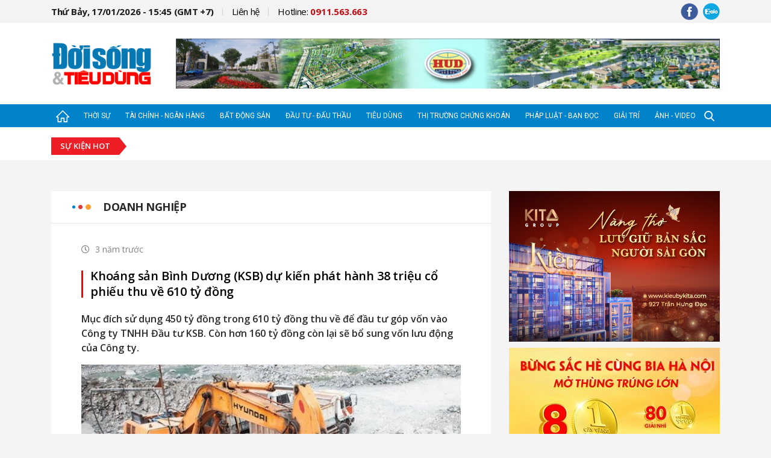

--- FILE ---
content_type: text/html; charset=utf-8
request_url: https://doisongtieudung.vn/khoang-san-binh-duong-ksb-du-kien-phat-hanh-38-trieu-co-phieu-thu-ve-610-ty-dong-20221128164048493.html
body_size: 14975
content:


<!DOCTYPE html>

<html>
<head><meta name="viewport" content="width=device-width, initial-scale=1.0, maximum-scale=1.0, user-scalable=0" /><meta http-equiv="Content-Type" content="text/html;charset=utf-8" /><title>Khoáng sản Bình Dương (KSB) dự kiến phát hành 38 triệu cổ phiếu thu về 610 tỷ đồng | doisongtieudung.vn</title><meta name="robots" content="index,follow" /><meta name="news_keywords" content="Kho&#225;ng sản B&#236;nh Dương (KSB) dự kiến ph&#225;t h&#224;nh 38 triệu cổ phiếu thu về 610 tỷ đồng" />
<meta name="description" content="Mục đ&#237;ch sử dụng&#160;450 tỷ đồng trong 610 tỷ đồng thu về để đầu tư g&#243;p vốn v&#224;o C&#244;ng ty TNHH Đầu tư KSB. C&#242;n hơn 160 tỷ đồng c&#242;n lại sẽ bổ sung vốn lưu động của C&#244;ng ty." />
<meta property="fb:app_id" content="1672774156170829" />
<meta property="og:title" content="Kho&#225;ng sản B&#236;nh Dương (KSB) dự kiến ph&#225;t h&#224;nh 38 triệu cổ phiếu thu về 610 tỷ đồng"/>
<meta property="og:description" content="Mục đ&#237;ch sử dụng&#160;450 tỷ đồng trong 610 tỷ đồng thu về để đầu tư g&#243;p vốn v&#224;o C&#244;ng ty TNHH Đầu tư KSB. C&#242;n hơn 160 tỷ đồng c&#242;n lại sẽ bổ sung vốn lưu động của C&#244;ng ty."/>
<meta property="og:image" content="https://img.doisongtieudung.vn/files/775e6375d8984299b6fe8cc44a4c26e5.jpg?w=600&h=315&mode=crop"/>
<meta property="og:type" content="website" />
<meta property="og:url" content="http://doisongtieudung.vn/khoang-san-binh-duong-ksb-du-kien-phat-hanh-38-trieu-co-phieu-thu-ve-610-ty-dong-20221128164048493.html"/>
<meta property="og:image:width" content="600" />
<meta property="og:image:height" content="315" />
<link rel="canonical" href="http://doisongtieudung.vn/khoang-san-binh-duong-ksb-du-kien-phat-hanh-38-trieu-co-phieu-thu-ve-610-ty-dong-20221128164048493.html" />


<link href="https://fonts.googleapis.com/css?family=Open+Sans:300,300i,400,400i,600,600i,700,700i|Roboto:100,100i,300,300i,400,400i,500&amp;subset=vietnamese" rel="stylesheet">

    
    <link href="/dist/bundle.min.css?t=1.0.0.19" rel="stylesheet" type="text/css" />
    <script src="/dist/bundle.min.js?t=1.0.0.19" type="text/javascript" async></script>



<link rel="icon" type="image/x-icon" href="/mob_images/img-fix/favicon.png" /><link rel="shortcut icon" href="/mob_images/img-fix/favicon.png" type="image/png" />

<script>
(function() {
    var script = document.createElement('script');
    script.src = 'https://api.trackpush.com/sdk/v3.js?pid=mM2jyJRYHPW3YWMQxjdwqQ%3D%3D&sw_uri=%2Fservice-worker.js';
    script.async = true;
    script.onload = function () {
        PushtimizeSDK.init({"block_until_allow":false});
        
    };
    document.head.append(script);
})();
</script>

</head>
<body class="body-dstd">
    <div id="fb-root"></div>
    <script>(function(d, s, id) {
      var js, fjs = d.getElementsByTagName(s)[0];
      if (d.getElementById(id)) return;
      js = d.createElement(s); js.id = id;
      js.src = 'https://connect.facebook.net/vi_VN/sdk.js#xfbml=1&version=v3.0&appId=1672774156170829&autoLogAppEvents=1';
      fjs.parentNode.insertBefore(js, fjs);
    }(document, 'script', 'facebook-jssdk'));</script>

    <form method="post" action="./NewsDetail.aspx?NewsUrl=khoang-san-binh-duong-ksb-du-kien-phat-hanh-38-trieu-co-phieu-thu-ve-610-ty-dong&amp;NewsId=20221128164048493" id="form1">
<div class="aspNetHidden">
<input type="hidden" name="__VIEWSTATE" id="__VIEWSTATE" value="/wEPDwULLTE2NDI1NDIwMzNkZA49lsbGRKY+8UlE/csEKvCEx58Cukgd+/un3IFY8aTF" />
</div>

<div class="aspNetHidden">

	<input type="hidden" name="__VIEWSTATEGENERATOR" id="__VIEWSTATEGENERATOR" value="20F55A11" />
</div>
        

<div id="header-dstd" class="d-none d-md-block">
    <div class="container">
        <div class="row">
            <div class="col-12 col-sm-12 col-md-12 col-lg-12 col-xl-12">
                <div class="wp-ct d-flex justify-content-between align-items-center flex-wrap">
                    <div class="menu-hd">
                        <ul class="d-flex justify-content-between align-items-center flex-wrap">
                            <li class="item-menu current-time"><a href="javascript:;">Thứ Bảy, 17/01/2026 - 15:45 (GMT +7)</a></li>
                            <li class="item-menu"><a href="mailto:" rel="nofollow">Liên hệ</a></li>   
                            <li class="item-menu hotline"><a href="tel:+0911563663">Hotline: <span>0911.563.663</span></a></li>
                        </ul>
                    </div>
                    <div class="scl-network">
                        <ul class="d-flex justify-content-between align-items-center flex-wrap">
                            <li class="item-scl">
                                <a href="https://www.facebook.com/doisongtieudung/" target="_blank" rel="nofollow">
                                    <img src="/mob_images/img-fix/fb-hd.png" alt="" />
                                </a>
                            </li>
                            <li class="item-scl"><a href="https://zalo.me/" rel="nofollow" target="_blank">
                                <img src="/mob_images/img-fix/zalo-hd.png" alt="" /></a></li>
                            
                        </ul>
                    </div>
                </div>
            </div>
        </div>
    </div>
</div>
<div id="logo-ads-dstd">
    <div class="container">
        <div class="row">
            <div class="col-12 col-sm-12 col-md-12 col-lg-12 col-xl-12">
                <div class="wp-ct d-flex justify-content-between align-items-center flex-wrap">
                    <div class="logo">
                        <a href='/'><img src='/mob_images/img-fix/logo-big.png' alt='' /></a>
                        
                    </div>
                    <div class="banner banner-hz d-none d-md-block">
                        
<div class="b-block" data-block="1">
    
            <div class="b-item"><a href="/b/go-13.htm" target="_blank" rel="nofollow"><img class="img-fluid" src="https://img.doisongtieudung.vn/files/d7a114d3f2a9451eb773fb796dff5188.png" /></a></div>
        
</div>

                    </div>
                    <div class="scl-network d-md-none">
                        <ul class="d-flex justify-content-between align-items-center flex-wrap">
                            <li class="item-scl"><a href="https://www.facebook.com/doisongtieudung/" target="_blank" rel="nofollow">
                                <img src="/mob_images/img-fix/fb-hd.png" alt="" /></a></li>
                            <li class="item-scl"><a href="https://zalo.me/" rel="nofollow" target="_blank">
                                <img src="/mob_images/img-fix/zalo-hd.png" alt="" /></a></li>
                        </ul>
                    </div>
                </div>
            </div>
        </div>
    </div>
</div>
<div class="menu-dstd" id="menu-dstd-top">
    <div class="bg-tran-show d-none"></div>
    <div class="container">
        <div class="row">
            <div class="col-12 col-sm-12 col-md-12 col-lg-12 col-xl-12">
                <div class="wp-ct d-flex align-items-center flex-wrap" id="ULListMenu">
                    <a href="/" class="item-mn home"><img src="/mob_images/img-fix/home.png" alt=""/></a>
                    <ul class="wp-mn d-flex justify-content-between align-items-center flex-wrap">
                        
                                <li><a href="/thoi-su.htm" class="item-mn menu1" title="Thời sự">Thời sự</a></li>
                            
                                <li><a href="/tai-chinh-ngan-hang.htm" class="item-mn menu2" title="T&#224;i ch&#237;nh - Ng&#226;n h&#224;ng">Tài chính - Ngân hàng</a></li>
                            
                                <li><a href="/bat-dong-san.htm" class="item-mn menu3" title="Bất động sản">Bất động sản</a></li>
                            
                                <li><a href="/dau-tu-dau-thau.htm" class="item-mn menu4" title="Đầu tư - Đấu thầu">Đầu tư - Đấu thầu</a></li>
                            
                                <li><a href="/tieu-dung.htm" class="item-mn menu5" title="Ti&#234;u d&#249;ng">Tiêu dùng</a></li>
                            
                                <li><a href="/thi-truong-chung-khoan.htm" class="item-mn menu6" title="Thị trường Chứng kho&#225;n">Thị trường Chứng khoán</a></li>
                            
                                <li><a href="/phap-luat-ban-doc.htm" class="item-mn menu7" title="Ph&#225;p luật - Bạn đọc">Pháp luật - Bạn đọc</a></li>
                            
                                <li><a href="/giai-tri.htm" class="item-mn menu8" title="Giải tr&#237;">Giải trí</a></li>
                            
                                <li><a href="/anh-video.htm" class="item-mn menu9" title="Ảnh - Video">Ảnh - Video</a></li>
                            
                    </ul>
                    <div class="search-dstd d-flex justify-content-between align-items-center">
                        <div class="tg-menu d-md-none">
                            <a href="javascript:;" class="item-mn open-mn-mb"><img class="open-form" src="/mob_images/img-fix/bar-mn.png" alt="" /><img class="close-form" src="/mob_images/img-fix/close.png" alt="" /></a>
                        </div>
                        <div class="icon-search"><img class="open-form" src="/mob_images/img-fix/search.png" alt="" /><img class="close-form" src="/mob_images/img-fix/close.png" alt="" /></div>
                    </div>
                </div>
            </div>
        </div>
    </div>
    <div class="search-form ">
        <div class="container">
            <div class="row">
                <div class="col-12 col-sm-12 col-md-12 col-lg-12 col-xl-12">
                    <div class="ct-form-group d-flex justify-content-between">
                        <input type="text" placeholder="Nhập từ khóa cần tìm kiếm....." id="TextSearchPage"/>
                        <a href="javascript:;" class="js-search-page btn-search"><i class="fas fa-search"></i></a>
                    </div>
                </div>
            </div>
        </div>
    </div>
    <div class="menu-show-all">
        <div class="container">
            <div class="row">
                
                        <div class="col-12 col-sm-4 col-md-4 col-lg-3 col-xl-3">
                            <div class="item-menu">
                                <div class="main-menu d-flex align-items-end"><a class="name" href="/thoi-su.htm">Thời sự</a><span class="bar"></span></div>
                                <ul class="wp-sub-menu d-none d-md-block">
                                    
                                            <li><a href="/chinh-tri.htm">Chính trị</a></li>
                                        
                                            <li><a href="/khoa-giao.htm">Khoa giáo</a></li>
                                        
                                            <li><a href="/song-khoe.htm">Sống khỏe</a></li>
                                        
                                            <li><a href="/xa-hoi.htm">Xã hội</a></li>
                                        
                                </ul>
                            </div>
                        </div>
                    
                        <div class="col-12 col-sm-4 col-md-4 col-lg-3 col-xl-3">
                            <div class="item-menu">
                                <div class="main-menu d-flex align-items-end"><a class="name" href="/tai-chinh-ngan-hang.htm">Tài chính - Ngân hàng</a><span class="bar"></span></div>
                                <ul class="wp-sub-menu d-none d-md-block">
                                    
                                </ul>
                            </div>
                        </div>
                    
                        <div class="col-12 col-sm-4 col-md-4 col-lg-3 col-xl-3">
                            <div class="item-menu">
                                <div class="main-menu d-flex align-items-end"><a class="name" href="/bat-dong-san.htm">Bất động sản</a><span class="bar"></span></div>
                                <ul class="wp-sub-menu d-none d-md-block">
                                    
                                </ul>
                            </div>
                        </div>
                    
                        <div class="col-12 col-sm-4 col-md-4 col-lg-3 col-xl-3">
                            <div class="item-menu">
                                <div class="main-menu d-flex align-items-end"><a class="name" href="/dau-tu-dau-thau.htm">Đầu tư - Đấu thầu</a><span class="bar"></span></div>
                                <ul class="wp-sub-menu d-none d-md-block">
                                    
                                            <li><a href="/doanh-nghiep.htm">Doanh nghiệp</a></li>
                                        
                                </ul>
                            </div>
                        </div>
                    
                        <div class="col-12 col-sm-4 col-md-4 col-lg-3 col-xl-3">
                            <div class="item-menu">
                                <div class="main-menu d-flex align-items-end"><a class="name" href="/tieu-dung.htm">Tiêu dùng</a><span class="bar"></span></div>
                                <ul class="wp-sub-menu d-none d-md-block">
                                    
                                            <li><a href="/thi-truong.htm">Thị trường</a></li>
                                        
                                </ul>
                            </div>
                        </div>
                    
                        <div class="col-12 col-sm-4 col-md-4 col-lg-3 col-xl-3">
                            <div class="item-menu">
                                <div class="main-menu d-flex align-items-end"><a class="name" href="/thi-truong-chung-khoan.htm">Thị trường Chứng khoán</a><span class="bar"></span></div>
                                <ul class="wp-sub-menu d-none d-md-block">
                                    
                                </ul>
                            </div>
                        </div>
                    
                        <div class="col-12 col-sm-4 col-md-4 col-lg-3 col-xl-3">
                            <div class="item-menu">
                                <div class="main-menu d-flex align-items-end"><a class="name" href="/phap-luat-ban-doc.htm">Pháp luật - Bạn đọc</a><span class="bar"></span></div>
                                <ul class="wp-sub-menu d-none d-md-block">
                                    
                                            <li><a href="/phap-luat.htm">Pháp luật</a></li>
                                        
                                            <li><a href="/ban-doc.htm">Bạn đọc</a></li>
                                        
                                </ul>
                            </div>
                        </div>
                    
                        <div class="col-12 col-sm-4 col-md-4 col-lg-3 col-xl-3">
                            <div class="item-menu">
                                <div class="main-menu d-flex align-items-end"><a class="name" href="/giai-tri.htm">Giải trí</a><span class="bar"></span></div>
                                <ul class="wp-sub-menu d-none d-md-block">
                                    
                                            <li><a href="/nghe-thuat.htm">Nghệ thuật</a></li>
                                        
                                            <li><a href="/dien-anh.htm">Điện ảnh</a></li>
                                        
                                            <li><a href="/the-thao.htm">Thể thao</a></li>
                                        
                                </ul>
                            </div>
                        </div>
                    
                        <div class="col-12 col-sm-4 col-md-4 col-lg-3 col-xl-3">
                            <div class="item-menu">
                                <div class="main-menu d-flex align-items-end"><a class="name" href="/anh-video.htm">Ảnh - Video</a><span class="bar"></span></div>
                                <ul class="wp-sub-menu d-none d-md-block">
                                    
                                </ul>
                            </div>
                        </div>
                    
            </div>
        </div>
    </div>
</div>
<div id="hot-tag-dstd" class="d-flex align-items-center ">
    <div class="container">
        <div class="row">
            <div class="col-12 col-sm-12 col-md-12 col-lg-12 col-xl-12">
                <div class="wp-ct d-flex align-items-center flex-wrap">
                    <div class="title mb-2 mb-md-0">
                        <span>Sự kiện hot</span>
                    </div>
                    <ul class="d-flex justify-content-between align-items-center flex-wrap">
                        
                    </ul>
                </div>
                <div class="search-form justify-content-between d-none">
                    <input type="text" placeholder="Nhập từ khóa cần tìm kiếm.....">
                    <a href="javascript:;" class="btn-search"><i class="fas fa-search"></i></a>
                </div>
            </div>
        </div>
    </div>
</div>

<div class="banner-hz banner-in-block d-none d-md-inline-block d-none d-md-block">
    <div class="container">
        <div class="row">
            <div class="col-12 col-sm-12 col-md-12 col-lg-12 col-xl-12">
                <div class="img-banner">
                    
<div class="b-block" data-block="2">
    
</div>

                </div>
            </div>
        </div>
    </div>
</div>

        <div>
            

    <div id="wp-block-hp" class="detail-page">
        <div class="container">
            <div class="row">
                <div class="col-12 col-sm-12 col-md-8 col-lg-9 col-xl-8">
                    <div class="content-col">
                        <div class="row">
                            <div class="col-12 col-sm-12 col-md-12 col-lg-12 col-xl-12">
                                <div class="post-block-hl ct-detail-post">
                                    <div class="wp-title d-flex justify-content-between flex-wrap">
                                        <div class="name-block-icon d-flex justify-content-between flex-wrap align-items-center">
                                            <div class="icon d-flex align-items-center">
                                                <span class="blue"></span>
                                                <span class="red"></span>
                                                <span class="yellow"></span>
                                            </div>
                                            <a href="/doanh-nghiep.htm" class="name" title="Doanh nghiệp">Doanh nghiệp</a>
                                        </div> 
                                    </div>
                                    <div class="wp-ct-block">
                                        <div class="title-post">
                                            <div class="top-part d-flex justify-content-between align-items-center">
                                                <h5 class="time"><i class="far fa-clock"></i><span>3 năm trước</span></h5>
                                                <div class="fb-like" data-href="http://doisongtieudung.vn/khoang-san-binh-duong-ksb-du-kien-phat-hanh-38-trieu-co-phieu-thu-ve-610-ty-dong-20221128164048493.html" data-layout="button_count" data-action="like" data-size="small" data-show-faces="true" data-share="true"></div>
                                            </div>
                                            <h1>
                                                <a href="#" class="title">Khoáng sản Bình Dương (KSB) dự kiến phát hành 38 triệu cổ phiếu thu về 610 tỷ đồng</a>
                                            </h1>
                                        </div>
                                        <div class="main-detail">
                                            
                                            <p class="sum-main">
                                                Mục đích sử dụng 450 tỷ đồng trong 610 tỷ đồng thu về để đầu tư góp vốn vào Công ty TNHH Đầu tư KSB. Còn hơn 160 tỷ đồng còn lại sẽ bổ sung vốn lưu động của Công ty.
                                            </p>
                                            <div class="content-news">
                                                <figure><img alt="" data-original="https://static.kinhtedouong.vn/images/upload/phamhuy/11282022/1-1fe4.jpg" src="http://img.doisongtieudung.vn/files/r-638052504484026346-1-1fe4.jpg">
<figcaption></figcaption>
</figure>

<p>CTCP Kho&aacute;ng sản v&agrave; X&acirc;y dựng B&igrave;nh Dương (HoSE: KSB) vừa th&ocirc;ng qua Nghị quyết HĐQT về phương &aacute;n ph&aacute;t h&agrave;nh 38 triệu cổ phiếu cho cổ đ&ocirc;ng hiện hữu.</p>

<p>Cụ thể, doanh nghiệp ch&agrave;o b&aacute;n&nbsp;cổ phiếu cho cổ đ&ocirc;ng hiện hữu theo phương &aacute;n&nbsp;2:1 (cổ đ&ocirc;ng sở hữu 01 cổ phiếu sẽ hưởng 01 quyền mua v&agrave; cứ 02 quyền mua sẽ được mua th&ecirc;m 01 cổ phiếu mới). To&agrave;n bộ số cổ phiếu ch&agrave;o b&aacute;n sẽ được tự do chuyển nhượng.&nbsp;Thời gian dự kiến ph&aacute;t h&agrave;nh trong năm 2022 hoặc qu&yacute; I/2023, sau khi được UBCKNN chấp thuận.</p>

<p>Số tiền&nbsp;huy động hơn 610 tỷ đồng, tương ứng tỷ lệ ph&aacute;t h&agrave;nh l&agrave; 50% tổng số cổ phiếu đang lưu h&agrave;nh, cho cổ đ&ocirc;ng hiện hữu với gi&aacute; 16.000 đồng /CP. Mục đ&iacute;ch sử dụng&nbsp;450 tỷ đồng trong 610 tỷ đồng thu về để đầu tư g&oacute;p vốn v&agrave;o C&ocirc;ng ty TNHH Đầu tư KSB. C&ograve;n hơn 160 tỷ đồng c&ograve;n lại sẽ bổ sung vốn lưu động của C&ocirc;ng ty.</p>

<p>Mới đ&acirc;y,&nbsp;Quỹ EVLI Emerging frontier fund đ&atilde; mua v&agrave;o 1 triệu cổ phiếu KSB, qua đ&oacute; tăng tỷ lệ sở hữu từ mức 3,93% (tương ứng nắm 3 triệu cổ phiếu) l&ecirc;n mức 5,24% - trở th&agrave;nh cổ đ&ocirc;ng lớn của CTCP Kho&aacute;ng sản v&agrave; x&acirc;y dựng B&igrave;nh Dương (KSB). Ng&agrave;y thực hiện giao dịch l&agrave; 11/11/2022.</p>

<p>Evli Emerging Frontier Fund l&agrave; quỹ đầu tư đến từ Phần Lan, thuộc quản l&yacute; của Evli Fund Management Company do Evli Bank Plc sở hữu 100%.</p>

<p>Evli Emerging Frontier Fund l&agrave; quỹ đầu tư chứng kho&aacute;n v&agrave;o c&aacute;c thị trường cận bi&ecirc;n v&agrave; mới nổi. Phạm vi đầu tư bao gồm c&aacute;c nền kinh tế mới nổi tại ch&acirc;u &Aacute;, Phi, Trung &Aacute;, Trung Đ&ocirc;ng v&agrave; Mỹ Latinh.</p>

<p>Chiến lược của Evli Emerging Frontier Fund l&agrave; chủ động lựa chọn cổ phiếu, tập trung v&agrave;o c&aacute;c c&ocirc;ng ty trong lĩnh vực h&agrave;ng ti&ecirc;u d&ugrave;ng với d&ograve;ng tiền ng&agrave;y c&agrave;ng tăng v&agrave; định gi&aacute; thấp.</p>

<p>Động th&aacute;i mua v&agrave;o của quỹ EVLI diễn ra trong bối cảnh cổ phiếu KSB giảm s&acirc;u c&ugrave;ng diễn biến chung của thị trường. T&iacute;nh từ đầu th&aacute;ng 11 đến nay, thị gi&aacute; KSB giảm 22,42%, về v&ugrave;ng 12.800 đồng/cp. T&iacute;nh trong một qu&yacute; gần nhất, KSB đang bốc hơi 54,45%, khối lượng giao dịch b&igrave;nh qu&acirc;n kh&aacute; tốt, ở mức hơn 1,44 triệu đơn vị/phi&ecirc;n.</p>

<p>Kết th&uacute;c 9 th&aacute;ng đầu năm, doanh thu thuần gần 702 tỷ đồng, tăng nhẹ 8% so với c&ugrave;ng kỳ, lợi nhuận sau thuế cổ đ&ocirc;ng c&ocirc;ng ty mẹ gần 140 tỷ đồng. Với kết quả n&agrave;y, c&ocirc;ng ty đ&atilde; ho&agrave;n th&agrave;nh 58% kế hoạch doanh thu v&agrave; 50% kế hoạch lợi nhuận.</p>

<p style="text-align: right;"><strong>Hạ Lam</strong><br>
<em>Theo KTDU</em></p>

                                            </div>
                                        </div>
                                    </div>
                                    <div class="wp-bot-post">
                                        
                                        <div class="tag-in-post">
                                            <h5 class="tile-tag"><i class="far fa-sticky-note"></i>Từ khóa:</h5>
                                            <div class="wp-tag">
                                                
                                                        <a href="/tag-tai-san-41.html" class="tag-name" title="t&#224;i sản">#tài sản</a>
                                                    
                                                        <a href="/tag-co-phieu-69.html" class="tag-name" title="cổ phiếu">#cổ phiếu</a>
                                                    
                                                        <a href="/tag-von-hoa-4635.html" class="tag-name" title="vốn h&#243;a">#vốn hóa</a>
                                                    
                                                        <a href="/tag-ksb-20967.html" class="tag-name" title="KSB">#KSB</a>
                                                    
                                            </div>
                                        </div>
                                    </div>
                                </div>
                            </div>
                            
                            <div class="col-12 col-sm-12 col-md-12 col-lg-12 col-xl-12">
                                <div class="banner-hz banner-in-block d-none d-md-inline-block">
                                    <div class="img-banner">
                                        
<div class="b-block" data-block="13">
    
</div>

                                    </div>
                                </div>
                            </div>

                            

<div class="col-12 col-sm-12 col-md-12 col-lg-12 col-xl-12">
    <div class="post-block-hl margin-y-25 mb-0 mt-0">
        <div class="wp-title d-flex justify-content-between flex-wrap">
            <div class="name-block-icon d-flex justify-content-between flex-wrap align-items-center">
                <div class="icon d-flex align-items-center">
                    <span class="blue"></span>
                    <span class="red"></span>
                    <span class="yellow"></span>
                </div>
                <a href="javascript:;" class="name">Tin cùng chuyên mục</a>
            </div>
            
        </div>
        <div class="wp-ct-block padding-35 mt-4 mt-md-0">
            <div class="row">
                <div class="col-12 col-sm-6 col-md-12 col-lg-6 col-xl-6">
                    <div class="item-big-post">
                        <div class="img-post">
                            <a href="/tap-doan-brg-vinh-du-duoc-trao-tang-bang-khen-cua-ban-tuyen-giao-va-dan-van-trung-uong-20260115150734566.html" title="Tập đo&#224;n BRG vinh dự được trao tặng Bằng khen của Ban Tuy&#234;n gi&#225;o v&#224; D&#226;n vận Trung ương">
                                <img src="https://img.doisongtieudung.vn/files/693490c0b62b4dc88f8e76266c876032.jpg?w=300&h=200&mode=crop" alt="Tập đo&#224;n BRG vinh dự được trao tặng Bằng khen của Ban Tuy&#234;n gi&#225;o v&#224; D&#226;n vận Trung ương" />
                            </a>
                        </div>
                        <div class="wp-ct-item">
                            <h3>
                                <a class="title-post" href="/tap-doan-brg-vinh-du-duoc-trao-tang-bang-khen-cua-ban-tuyen-giao-va-dan-van-trung-uong-20260115150734566.html" title="Tập đo&#224;n BRG vinh dự được trao tặng Bằng khen của Ban Tuy&#234;n gi&#225;o v&#224; D&#226;n vận Trung ương">Tập đoàn BRG vinh dự được trao tặng Bằng khen của Ban Tuyên giáo và Dân vận Trung ương</a>
                            </h3>
                            <div class="sub-info d-flex flex-wrap align-items-center">
                                <h5 class="time"><i class="far fa-clock"></i><span>1 ngày trước</span></h5>
                            </div>
                        </div>
                    </div>
                </div>
                <div class="col-12 col-sm-6 col-md-12 col-lg-6 col-xl-6 mt-3 mt-sm-0 mt-md-4 mt-lg-0">
                    <div class="row">
                        
                                 <div class="col-12 col-sm-12 col-md-12 col-lg-12 col-xl-12">
                                    <div class="item-small-post d-flex justify-content-between">
                                        <div class="img-post">
                                            <a href="/phat-huy-gia-tri-duoc-lieu-viet-trong-nghien-cuu-va-ho-tro-dieu-tri-benh-ly-co-xuong-khop-20260111150543738.html" title="Phát huy giá trị dược liệu Việt trong nghiên cứu và hỗ trợ điều trị bệnh lý cơ xương khớp">
                                                <img src="https://img.doisongtieudung.vn/files/fdb2b7bd19844f4fa78e5474f07ff0c4.jpg?w=300&h=200&mode=crop" alt="Ph&#225;t huy gi&#225; trị dược liệu Việt trong nghi&#234;n cứu v&#224; hỗ trợ điều trị bệnh l&#253; cơ xương khớp" />
                                            </a>
                                        </div>
                                        <div class="wp-ct-item">
                                            <h4>
                                                <a class="title-post" href="/phat-huy-gia-tri-duoc-lieu-viet-trong-nghien-cuu-va-ho-tro-dieu-tri-benh-ly-co-xuong-khop-20260111150543738.html" title="Ph&#225;t huy gi&#225; trị dược liệu Việt trong nghi&#234;n cứu v&#224; hỗ trợ điều trị bệnh l&#253; cơ xương khớp">Phát huy giá trị dược liệu Việt trong nghiên cứu và hỗ trợ điều trị bệnh lý cơ xương khớp</a>
                                            </h4>
                                            
                                            <div class="sub-info">
                                                <h5 class="time"><i class="far fa-clock"></i><span>5 ngày trước</span></h5>
                                            </div>
                                        </div>
                                    </div>
                                </div>
                            
                                 <div class="col-12 col-sm-12 col-md-12 col-lg-12 col-xl-12">
                                    <div class="item-small-post d-flex justify-content-between">
                                        <div class="img-post">
                                            <a href="/xanh-sm-nhan-3-giai-thuong-ve-cong-nghe-va-trai-nghiem-khach-hang-xuat-sac-nhat-viet-nam-va-chau-a-20260111110529227.html" title="Xanh SM nhận 3 giải thưởng về công nghệ và trải nghiệm khách hàng xuất sắc nhất Việt Nam và Châu Á">
                                                <img src="https://img.doisongtieudung.vn/files/8db77e14a5e843d990b4c5f7b8cb2153.jpg?w=300&h=200&mode=crop" alt="Xanh SM nhận 3 giải thưởng về c&#244;ng nghệ v&#224; trải nghiệm kh&#225;ch h&#224;ng xuất sắc nhất Việt Nam v&#224; Ch&#226;u &#193;" />
                                            </a>
                                        </div>
                                        <div class="wp-ct-item">
                                            <h4>
                                                <a class="title-post" href="/xanh-sm-nhan-3-giai-thuong-ve-cong-nghe-va-trai-nghiem-khach-hang-xuat-sac-nhat-viet-nam-va-chau-a-20260111110529227.html" title="Xanh SM nhận 3 giải thưởng về c&#244;ng nghệ v&#224; trải nghiệm kh&#225;ch h&#224;ng xuất sắc nhất Việt Nam v&#224; Ch&#226;u &#193;">Xanh SM nhận 3 giải thưởng về công nghệ và trải nghiệm khách hàng xuất sắc nhất Việt Nam và Châu Á</a>
                                            </h4>
                                            
                                            <div class="sub-info">
                                                <h5 class="time"><i class="far fa-clock"></i><span>6 ngày trước</span></h5>
                                            </div>
                                        </div>
                                    </div>
                                </div>
                            
                                 <div class="col-12 col-sm-12 col-md-12 col-lg-12 col-xl-12">
                                    <div class="item-small-post d-flex justify-content-between">
                                        <div class="img-post">
                                            <a href="/vingroup-bat-tay-bo-y-te-kich-hoat-mat-xich-dau-tien-trong-chuoi-sinh-ton-cua-nguoi-benh-20260110164615722.html" title="Vingroup “bắt tay” Bộ Y tế kích hoạt “mắt xích” đầu tiên trong chuỗi sinh tồn của người bệnh">
                                                <img src="https://img.doisongtieudung.vn/files/ee9c021c442843809868a4c278ee6856.jpg?w=300&h=200&mode=crop" alt="Vingroup “bắt tay” Bộ Y tế k&#237;ch hoạt “mắt x&#237;ch” đầu ti&#234;n trong chuỗi sinh tồn của người bệnh" />
                                            </a>
                                        </div>
                                        <div class="wp-ct-item">
                                            <h4>
                                                <a class="title-post" href="/vingroup-bat-tay-bo-y-te-kich-hoat-mat-xich-dau-tien-trong-chuoi-sinh-ton-cua-nguoi-benh-20260110164615722.html" title="Vingroup “bắt tay” Bộ Y tế k&#237;ch hoạt “mắt x&#237;ch” đầu ti&#234;n trong chuỗi sinh tồn của người bệnh">Vingroup “bắt tay” Bộ Y tế kích hoạt “mắt xích” đầu tiên trong chuỗi sinh tồn của người bệnh</a>
                                            </h4>
                                            
                                            <div class="sub-info">
                                                <h5 class="time"><i class="far fa-clock"></i><span>6 ngày trước</span></h5>
                                            </div>
                                        </div>
                                    </div>
                                </div>
                            
                    </div>
                </div>
                <div class="col-12 col-sm-12 col-md-12 col-lg-12 col-xl-12 d-none d-md-block">
                    <div class="row pt-3 border-top-ds mt-4">
                        
                                <div class="col-6 col-sm-6 col-md-12 col-lg-6 col-xl-6">
                                    <div class="item-no-img-post d-flex justify-content-between no-border-bot mb-0 pb-0 mb-0 pb-0">
                                        <span class="icon"><i class="fas fa-square"></i></span>
                                        <h5>
                                            <a class="title-post" href="/pho-chu-tich-t-t-group-do-vinh-quang-lam-pho-chu-tich-hanoisme-20260108144858491.html" title="Ph&#243; Chủ tịch T&amp;T Group Đỗ Vinh Quang l&#224;m Ph&#243; Chủ tịch HANOISME">Phó Chủ tịch T&T Group Đỗ Vinh Quang làm Phó Chủ tịch HANOISME</a></a>
                                        </h5>
                                        
                                    </div>
                                </div>
                            
                                <div class="col-6 col-sm-6 col-md-12 col-lg-6 col-xl-6">
                                    <div class="item-no-img-post d-flex justify-content-between no-border-bot mb-0 pb-0 mb-0 pb-0">
                                        <span class="icon"><i class="fas fa-square"></i></span>
                                        <h5>
                                            <a class="title-post" href="/nestle-viet-nam-lan-to-a-thong-die-p-tran-quy-tu-ng-khoa-nh-kha-c-sum-va-y-trong-dip-tet-2026-20260107143055903.html" title="Nestl&#233; Việt Nam lan tỏa th&#244;ng đi&#234;̣p &quot;Tr&#226;n quý từng khoảnh khắc sum v&#226;̀y&quot; trong dịp Tết 2026">Nestlé Việt Nam lan tỏa thông điệp "Trân quý từng khoảnh khắc sum vầy" trong dịp Tết 2026</a></a>
                                        </h5>
                                        
                                    </div>
                                </div>
                            
                    </div>
                </div>
            </div>
        </div>
    </div>
</div>


                        </div>
                    </div>
                </div>
                <div class="col-12 col-sm-12 col-md-4 col-lg-3 col-xl-4">
                    <div class="adsol-col">
                        <div class="row">
                            <div class="col-12 col-sm-12 col-md-12 col-lg-12 col-xl-12">
                                <div class="banner-hz banner-in-block d-none d-md-inline-block mb-0 mt-0">
                                    <div class="img-banner">
                                        
<div class="b-block" data-block="14">
    
            <div class="b-item"><a href="/b/go-14.htm" target="_blank" rel="nofollow"><img class="img-fluid" src="https://img.doisongtieudung.vn/files/91d781e3bc22431989f6a2e2e8e66a71.jpg" /></a></div>
        
            <div class="b-item"><a href="/b/go-16.htm" target="_blank" rel="nofollow"><img class="img-fluid" src="https://img.doisongtieudung.vn/files/b4406eeaee5d40c9aab74b6f9bbd0843.jpg" /></a></div>
        
            <div class="b-item"><a href="/b/go-20.htm" target="_blank" rel="nofollow"><img class="img-fluid" src="https://img.doisongtieudung.vn/files/dc58dcd59d1c4a22a420f45f1688b967.jpg" /></a></div>
        
</div>

                                    </div>
                                </div>
                            </div>
                            

<div class="col-12 col-sm-12 col-md-12 col-lg-12 col-xl-12 mt-md-4">
    <div class="view-most">
        <div class="post-block-hl">
            <div class="wp-title d-flex justify-content-between flex-wrap">
                <div class="name-block-icon d-flex justify-content-between flex-wrap align-items-center">
                    <div class="icon d-flex align-items-center">
                        <span class="blue"></span>
                        <span class="red"></span>
                        <span class="yellow"></span>
                    </div>
                    <a href="javascript:;" class="name">Đọc nhiều nhất</a>
                </div>
                <div class="control-slider mt-md-2 mt-xl-0">
                    <span class="ctr-btn" id="prev-view-most"><i class="fas fa-arrow-left"></i></span>
                    <span class="ctr-btn" id="next-view-most"><i class="fas fa-arrow-right"></i></span>
                </div>
            </div>
            <div class="wp-ct-block padding-30 mt-4 mt-md-0">
                <div class="swiper-container">
                    <div class="swiper-wrapper">
                        <div class="swiper-slide">
                            
                                    <div class="item-small-post d-flex justify-content-between">
                                        <div class="img-post">
                                            <a href="/kien-an-cong-khai-minh-bach-chu-truong-thu-hoi-dat-phuc-vu-du-an-giao-thong-trong-diem-20260115213726435.html" title="Kiến An công khai, minh bạch chủ trương thu hồi đất phục vụ dự án giao thông trọng điểm">
                                                <img src="https://img.doisongtieudung.vn/files/ebad3273dbc046f48ca6350908b836ab.jpg?w=300&h=200&mode=crop" alt="Kiến An c&#244;ng khai, minh bạch chủ trương thu hồi đất phục vụ dự &#225;n giao th&#244;ng trọng điểm" />
                                            </a>
                                        </div>
                                        <div class="wp-ct-item">
                                            <h4>
                                                <a class="title-post" href="/kien-an-cong-khai-minh-bach-chu-truong-thu-hoi-dat-phuc-vu-du-an-giao-thong-trong-diem-20260115213726435.html" title="Kiến An c&#244;ng khai, minh bạch chủ trương thu hồi đất phục vụ dự &#225;n giao th&#244;ng trọng điểm">Kiến An công khai, minh bạch chủ trương thu hồi đất phục vụ dự án giao thông trọng điểm</a>
                                            </h4>
                                            
                                            <div class="sub-info">
                                                <h5 class="time"><i class="far fa-clock"></i><span>1 ngày trước</span></h5>
                                            </div>
                                        </div>
                                    </div>
                                
                                    <div class="item-small-post d-flex justify-content-between">
                                        <div class="img-post">
                                            <a href="/nghe-nhan-chu-duc-dung-nguoi-lang-le-giu-hon-nghe-dieu-khac-go-truyen-thong-20260115142558357.html" title="Nghệ nhân Chu Đức Dũng: Người lặng lẽ giữ hồn nghề điêu khắc gỗ truyền thống">
                                                <img src="https://img.doisongtieudung.vn/files/281e66b49f9c4d49aa84cee6777eee21.jpg?w=300&h=200&mode=crop" alt="Nghệ nh&#226;n Chu Đức Dũng: Người lặng lẽ giữ hồn nghề đi&#234;u khắc gỗ truyền thống" />
                                            </a>
                                        </div>
                                        <div class="wp-ct-item">
                                            <h4>
                                                <a class="title-post" href="/nghe-nhan-chu-duc-dung-nguoi-lang-le-giu-hon-nghe-dieu-khac-go-truyen-thong-20260115142558357.html" title="Nghệ nh&#226;n Chu Đức Dũng: Người lặng lẽ giữ hồn nghề đi&#234;u khắc gỗ truyền thống">Nghệ nhân Chu Đức Dũng: Người lặng lẽ giữ hồn nghề điêu khắc gỗ truyền thống</a>
                                            </h4>
                                            
                                            <div class="sub-info">
                                                <h5 class="time"><i class="far fa-clock"></i><span>2 ngày trước</span></h5>
                                            </div>
                                        </div>
                                    </div>
                                
                                    <div class="item-small-post d-flex justify-content-between">
                                        <div class="img-post">
                                            <a href="/phong-giao-dich-nhcsxh-vinh-tuong-dong-hanh-cung-nguoi-dan-phat-trien-kinh-te-giam-ngheo-ben-vung-20260115213949871.html" title="Phòng giao dịch NHCSXH Vĩnh Tường: Đồng hành cùng người dân phát triển kinh tế, giảm nghèo bền vững">
                                                <img src="https://img.doisongtieudung.vn/files/d29eedff175643ce9d85845a47101f79.jpg?w=300&h=200&mode=crop" alt="Ph&#242;ng giao dịch NHCSXH Vĩnh Tường: Đồng h&#224;nh c&#249;ng người d&#226;n ph&#225;t triển kinh tế, giảm ngh&#232;o bền vững" />
                                            </a>
                                        </div>
                                        <div class="wp-ct-item">
                                            <h4>
                                                <a class="title-post" href="/phong-giao-dich-nhcsxh-vinh-tuong-dong-hanh-cung-nguoi-dan-phat-trien-kinh-te-giam-ngheo-ben-vung-20260115213949871.html" title="Ph&#242;ng giao dịch NHCSXH Vĩnh Tường: Đồng h&#224;nh c&#249;ng người d&#226;n ph&#225;t triển kinh tế, giảm ngh&#232;o bền vững">Phòng giao dịch NHCSXH Vĩnh Tường: Đồng hành cùng người dân phát triển kinh tế, giảm nghèo bền vững</a>
                                            </h4>
                                            
                                            <div class="sub-info">
                                                <h5 class="time"><i class="far fa-clock"></i><span>1 ngày trước</span></h5>
                                            </div>
                                        </div>
                                    </div>
                                
                                    <div class="item-small-post d-flex justify-content-between">
                                        <div class="img-post">
                                            <a href="/vinfast-vf-5-mau-xe-duoc-nhieu-chu-xe-khuyen-dung-cho-nguoi-moi-lai-20260114110417828.html" title="VinFast VF 5: Mẫu xe được nhiều chủ xe khuyên dùng cho người mới lái">
                                                <img src="https://img.doisongtieudung.vn/files/669334b66fec440c96750e93a3afb343.jpg?w=300&h=200&mode=crop" alt="VinFast VF 5: Mẫu xe được nhiều chủ xe khuy&#234;n d&#249;ng cho người mới l&#225;i" />
                                            </a>
                                        </div>
                                        <div class="wp-ct-item">
                                            <h4>
                                                <a class="title-post" href="/vinfast-vf-5-mau-xe-duoc-nhieu-chu-xe-khuyen-dung-cho-nguoi-moi-lai-20260114110417828.html" title="VinFast VF 5: Mẫu xe được nhiều chủ xe khuy&#234;n d&#249;ng cho người mới l&#225;i">VinFast VF 5: Mẫu xe được nhiều chủ xe khuyên dùng cho người mới lái</a>
                                            </h4>
                                            
                                            <div class="sub-info">
                                                <h5 class="time"><i class="far fa-clock"></i><span>3 ngày trước</span></h5>
                                            </div>
                                        </div>
                                    </div>
                                
                                    <div class="item-small-post d-flex justify-content-between">
                                        <div class="img-post">
                                            <a href="/hoa-tet-vao-vu-som-nhon-nhip-cho-xuan-khoi-dong-giua-long-ha-tinh-20260112165100852.html" title="Hoa Tết vào vụ sớm: Nhộn nhịp chợ xuân khởi động giữa lòng Hà Tĩnh">
                                                <img src="https://img.doisongtieudung.vn/files/cf7ba6d25c4b4494b27084b38cea3fce.jpg?w=300&h=200&mode=crop" alt="Hoa Tết v&#224;o vụ sớm: Nhộn nhịp chợ xu&#226;n khởi động giữa l&#242;ng H&#224; Tĩnh" />
                                            </a>
                                        </div>
                                        <div class="wp-ct-item">
                                            <h4>
                                                <a class="title-post" href="/hoa-tet-vao-vu-som-nhon-nhip-cho-xuan-khoi-dong-giua-long-ha-tinh-20260112165100852.html" title="Hoa Tết v&#224;o vụ sớm: Nhộn nhịp chợ xu&#226;n khởi động giữa l&#242;ng H&#224; Tĩnh">Hoa Tết vào vụ sớm: Nhộn nhịp chợ xuân khởi động giữa lòng Hà Tĩnh</a>
                                            </h4>
                                            
                                            <div class="sub-info">
                                                <h5 class="time"><i class="far fa-clock"></i><span>3 ngày trước</span></h5>
                                            </div>
                                        </div>
                                    </div>
                                
                            
                        </div>
                        <div class="swiper-slide">
                            
                                    <div class="item-small-post d-flex justify-content-between">
                                        <div class="img-post">
                                            <a href="/lan-dau-tien-thanh-hoa-thu-ngan-sach-vuot-36-nghin-ty-dong-20260112130832545.html" title="Lần đầu tiên Thanh Hóa thu ngân sách vượt 36 nghìn tỷ đồng">
                                                <img src="https://img.doisongtieudung.vn/files/36d9f16eb7244aa6b97d57608e17d95b.jpg?w=300&h=200&mode=crop" alt="Lần đầu ti&#234;n Thanh H&#243;a thu ng&#226;n s&#225;ch vượt 36 ngh&#236;n tỷ đồng" />
                                            </a>
                                        </div>
                                        <div class="wp-ct-item">
                                            <h4>
                                                <a class="title-post" href="/lan-dau-tien-thanh-hoa-thu-ngan-sach-vuot-36-nghin-ty-dong-20260112130832545.html" title="Lần đầu ti&#234;n Thanh H&#243;a thu ng&#226;n s&#225;ch vượt 36 ngh&#236;n tỷ đồng">Lần đầu tiên Thanh Hóa thu ngân sách vượt 36 nghìn tỷ đồng</a>
                                            </h4>
                                            <div class="sub-info">
                                                <h5 class="time"><i class="far fa-clock"></i><span>3 ngày trước</span></h5>
                                            </div>
                                        </div>
                                    </div>
                                
                                    <div class="item-small-post d-flex justify-content-between">
                                        <div class="img-post">
                                            <a href="/to-hop-vui-choi-giai-tri-bright-park-sap-ra-mat-tai-ninh-binh-20251224093631659.html" title="Tổ hợp vui chơi giải trí Bright Park sắp ra mắt tại Ninh Bình">
                                                <img src="https://img.doisongtieudung.vn/files/8f3a8bb7f93e4b15849ff786c736d383.jpg?w=300&h=200&mode=crop" alt="Tổ hợp vui chơi giải tr&#237; Bright Park sắp ra mắt tại Ninh B&#236;nh" />
                                            </a>
                                        </div>
                                        <div class="wp-ct-item">
                                            <h4>
                                                <a class="title-post" href="/to-hop-vui-choi-giai-tri-bright-park-sap-ra-mat-tai-ninh-binh-20251224093631659.html" title="Tổ hợp vui chơi giải tr&#237; Bright Park sắp ra mắt tại Ninh B&#236;nh">Tổ hợp vui chơi giải trí Bright Park sắp ra mắt tại Ninh Bình</a>
                                            </h4>
                                            <div class="sub-info">
                                                <h5 class="time"><i class="far fa-clock"></i><span>3 tuần trước</span></h5>
                                            </div>
                                        </div>
                                    </div>
                                
                                    <div class="item-small-post d-flex justify-content-between">
                                        <div class="img-post">
                                            <a href="/dang-bo-xa-binh-xuyen-phu-tho-tu-duy-chinh-tri-moi-dan-dat-khong-gian-phat-trien-moi-20260115154459271.html" title="Đảng bộ xã Bình Xuyên (Phú Thọ): Tư duy chính trị mới dẫn dắt không gian phát triển mới">
                                                <img src="https://img.doisongtieudung.vn/files/67d8017459dd43c6b336af335f51f09c.jpg?w=300&h=200&mode=crop" alt="Đảng bộ x&#227; B&#236;nh Xuy&#234;n (Ph&#250; Thọ): Tư duy ch&#237;nh trị mới dẫn dắt kh&#244;ng gian ph&#225;t triển mới" />
                                            </a>
                                        </div>
                                        <div class="wp-ct-item">
                                            <h4>
                                                <a class="title-post" href="/dang-bo-xa-binh-xuyen-phu-tho-tu-duy-chinh-tri-moi-dan-dat-khong-gian-phat-trien-moi-20260115154459271.html" title="Đảng bộ x&#227; B&#236;nh Xuy&#234;n (Ph&#250; Thọ): Tư duy ch&#237;nh trị mới dẫn dắt kh&#244;ng gian ph&#225;t triển mới">Đảng bộ xã Bình Xuyên (Phú Thọ): Tư duy chính trị mới dẫn dắt không gian phát triển mới</a>
                                            </h4>
                                            <div class="sub-info">
                                                <h5 class="time"><i class="far fa-clock"></i><span>2 ngày trước</span></h5>
                                            </div>
                                        </div>
                                    </div>
                                
                                    <div class="item-small-post d-flex justify-content-between">
                                        <div class="img-post">
                                            <a href="/tra-gop-0-dong-co-hoi-vang-de-so-huu-vinfast-vf-5-truoc-tet-20260113160043841.html" title="Trả góp 0 đồng, cơ hội vàng để sở hữu VinFast VF 5 trước Tết">
                                                <img src="https://img.doisongtieudung.vn/files/909fb58d8563498db018d0e90be71d0f.jpg?w=300&h=200&mode=crop" alt="Trả g&#243;p 0 đồng, cơ hội v&#224;ng để sở hữu VinFast VF 5 trước Tết" />
                                            </a>
                                        </div>
                                        <div class="wp-ct-item">
                                            <h4>
                                                <a class="title-post" href="/tra-gop-0-dong-co-hoi-vang-de-so-huu-vinfast-vf-5-truoc-tet-20260113160043841.html" title="Trả g&#243;p 0 đồng, cơ hội v&#224;ng để sở hữu VinFast VF 5 trước Tết">Trả góp 0 đồng, cơ hội vàng để sở hữu VinFast VF 5 trước Tết</a>
                                            </h4>
                                            <div class="sub-info">
                                                <h5 class="time"><i class="far fa-clock"></i><span>3 ngày trước</span></h5>
                                            </div>
                                        </div>
                                    </div>
                                
                                    <div class="item-small-post d-flex justify-content-between">
                                        <div class="img-post">
                                            <a href="/hai-phong-huong-toi-khoi-cong-hai-tuyen-duong-chien-luoc-noi-quoc-lo-5-voi-quoc-lo-10-20260114171013082.html" title="Hải Phòng hướng tới khởi công hai tuyến đường chiến lược nối quốc lộ 5 với quốc lộ 10">
                                                <img src="https://img.doisongtieudung.vn/files/0695c0714b934bd4b47287f831f8c142.jpg?w=300&h=200&mode=crop" alt="Hải Ph&#242;ng hướng tới khởi c&#244;ng hai tuyến đường chiến lược nối quốc lộ 5 với quốc lộ 10" />
                                            </a>
                                        </div>
                                        <div class="wp-ct-item">
                                            <h4>
                                                <a class="title-post" href="/hai-phong-huong-toi-khoi-cong-hai-tuyen-duong-chien-luoc-noi-quoc-lo-5-voi-quoc-lo-10-20260114171013082.html" title="Hải Ph&#242;ng hướng tới khởi c&#244;ng hai tuyến đường chiến lược nối quốc lộ 5 với quốc lộ 10">Hải Phòng hướng tới khởi công hai tuyến đường chiến lược nối quốc lộ 5 với quốc lộ 10</a>
                                            </h4>
                                            <div class="sub-info">
                                                <h5 class="time"><i class="far fa-clock"></i><span>2 ngày trước</span></h5>
                                            </div>
                                        </div>
                                    </div>
                                
                        </div>
                    </div>
                </div>
            </div>
        </div>
    </div>
</div>

                            <div class="col-12 col-sm-12 col-md-12 col-lg-12 col-xl-12">
                                <div class="banner-hz banner-in-block d-none d-md-inline-block mb-0">
                                    <div class="img-banner">
                                        
<div class="b-block" data-block="15">
    
            <div class="b-item"><a href="/b/go-5.htm" target="_blank" rel="nofollow"><img class="img-fluid" src="https://img.doisongtieudung.vn/files/58bf1c69c1c142b7bb65bea0f42c56eb.jpg" /></a></div>
        
            <div class="b-item"><a href="/b/go-6.htm" target="_blank" rel="nofollow"><img class="img-fluid" src="https://img.doisongtieudung.vn/files/a3d199da7d614463868912f666970654.jpg" /></a></div>
        
            <div class="b-item"><a href="/b/go-11.htm" target="_blank" rel="nofollow"><img class="img-fluid" src="https://img.doisongtieudung.vn/files/5c414a17f17f4fc48924afc94cd37938.jpg" /></a></div>
        
            <div class="b-item"><a href="/b/go-15.htm" target="_blank" rel="nofollow"><img class="img-fluid" src="https://img.doisongtieudung.vn/files/d68a80a13c8c4dd888201cb0a868c8e6.jpg" /></a></div>
        
            <div class="b-item"><a href="/b/go-17.htm" target="_blank" rel="nofollow"><img class="img-fluid" src="https://img.doisongtieudung.vn/files/ee3f92fd90f14e99bb2d37fc47c7aaaf.jpg" /></a></div>
        
            <div class="b-item"><a href="/b/go-19.htm" target="_blank" rel="nofollow"><img class="img-fluid" src="https://img.doisongtieudung.vn/files/c240bd68347e446da23bee6757de6eb7.gif" /></a></div>
        
</div>

                                    </div>
                                </div>
                            </div>
                        </div>
                    </div>
                </div>
            </div>
        </div>
    </div>


        </div>
        


<div class="menu-dstd d-none d-lg-block" id="menu-dstd-bot">
    <div class="container">
        <div class="row">
            <div class="col-12 col-sm-12 col-md-12 col-lg-12 col-xl-12">
                <div class="wp-ct d-flex justify-content-between align-items-center flex-wrap">
                    <ul class="wp-mn d-flex justify-content-between align-items-center flex-wrap">
                        <li><a href="/" class="item-mn home">
                            <img src="/mob_images/img-fix/home-dark.png" alt="" /></a></li>
                        
                                <li><a href="/thoi-su.htm" class="item-mn" title="Thời sự">Thời sự</a></li>
                            
                                <li><a href="/tai-chinh-ngan-hang.htm" class="item-mn" title="T&#224;i ch&#237;nh - Ng&#226;n h&#224;ng">Tài chính - Ngân hàng</a></li>
                            
                                <li><a href="/bat-dong-san.htm" class="item-mn" title="Bất động sản">Bất động sản</a></li>
                            
                                <li><a href="/dau-tu-dau-thau.htm" class="item-mn" title="Đầu tư - Đấu thầu">Đầu tư - Đấu thầu</a></li>
                            
                                <li><a href="/tieu-dung.htm" class="item-mn" title="Ti&#234;u d&#249;ng">Tiêu dùng</a></li>
                            
                                <li><a href="/thi-truong-chung-khoan.htm" class="item-mn" title="Thị trường Chứng kho&#225;n">Thị trường Chứng khoán</a></li>
                            
                                <li><a href="/phap-luat-ban-doc.htm" class="item-mn" title="Ph&#225;p luật - Bạn đọc">Pháp luật - Bạn đọc</a></li>
                            
                                <li><a href="/giai-tri.htm" class="item-mn" title="Giải tr&#237;">Giải trí</a></li>
                            
                                <li><a href="/anh-video.htm" class="item-mn" title="Ảnh - Video">Ảnh - Video</a></li>
                            
                    </ul>
                </div>
            </div>
        </div>
    </div>
</div>
<div id="footer-dstd" class="bg-white">
    <div class="container">
        <div class="row">
            <div class="col-12 col-sm-12 col-md-12 col-lg-4 col-xl-4 mb-md-4 mb-lg-0">
                <div class="logo-fp">
                    <div class="logo">
                        <a href="/">
                            <img src="/mob_images/img-fix/logo-big.png" alt="" />
                            
                        </a>
                    </div>
                    <div class="more-info">
                        <p>Chịu trách nhiệm nội dung: Ông Nguyễn Quốc Hùng - Tổng Biên tập</p>
                        <p>Ông Nguyễn Văn Dũng - Phó Tổng Biên tập</p>
                        <p>Giấy phép trang thông tin điện tử tổng hợp số: 29/GP-TTĐT, cấp ngày: 07/04/2016</p>
                    </div>
                </div>
            </div>
            <div class="col-12 col-sm-6 col-md-6 col-lg-4 col-xl-4">
                <div class="contact">
                    <h4 class="name-news">Đời sống và tiêu dùng</h4>
                    <div class="wp-item">
                        <div class="item-contact">
                            <i class="fas fa-phone-volume"></i>
                            <a href="tel:+84911563663">0911.563.663</a>
                            <span>/</span>
                            <a href="tel:+842439729471">(024) 39.729.471</a>
                        </div>
                        <div class="item-contact">
                            <i class="fas fa-map-marker-alt"></i>
                            <span>46 Tăng Bạt Hổ - Hai Bà Trưng - Hà Nội</span>
                        </div>
                        <div class="item-contact">
                            <i class="far fa-envelope"></i>
                            <a href="mailto:" rel="nofollow"></a>
                        </div>
                        <a href="tel:+84982866808" class="ads-ct">Hỗ trợ quảng cáo: 0982.866.808</a>
		  <div class="item-contact">
	      		 <p class="text">Website được phát triển bởi <a style="margin-left: 4px;" href="https://hemera.vn/" title="Hemera Media" target="_blank"><strong>Hemera Media</strong></a></p>
		</div>
                    </div>
                </div>
            </div>
            <div class="col-12 col-sm-6 col-md-6 col-lg-4 col-xl-4">
                <div class="fanpage-fb">
                    <h4 class="intro-fp">Theo dõi fanpage để luôn được cập nhật những thông tin mới nhất</h4>
                    <iframe src="https://www.facebook.com/plugins/page.php?href=https%3A%2F%2Fwww.facebook.com%2Fdoisongtieudung%2F&tabs&width=340&height=130&small_header=false&adapt_container_width=true&hide_cover=false&show_facepile=false&appId=418626705173072" width="100%" height="auto" style="border: none; overflow: hidden" scrolling="no" frameborder="0" allowtransparency="true" allow="encrypted-media"></iframe>
                </div>
            </div>
        </div>
    </div>
</div>


        <div id="scrollTop-dstd">
            <i class="fas fa-arrow-up"></i>
        </div>

        

<!-- Global site tag (gtag.js) - Google Analytics -->
<script async src="https://www.googletagmanager.com/gtag/js?id=UA-122074863-1"></script>
<script>
  window.dataLayer = window.dataLayer || [];
  function gtag(){dataLayer.push(arguments);}
  gtag('js', new Date());

  gtag('config', 'UA-122074863-1');
</script>
    </form>
</body>
</html>
